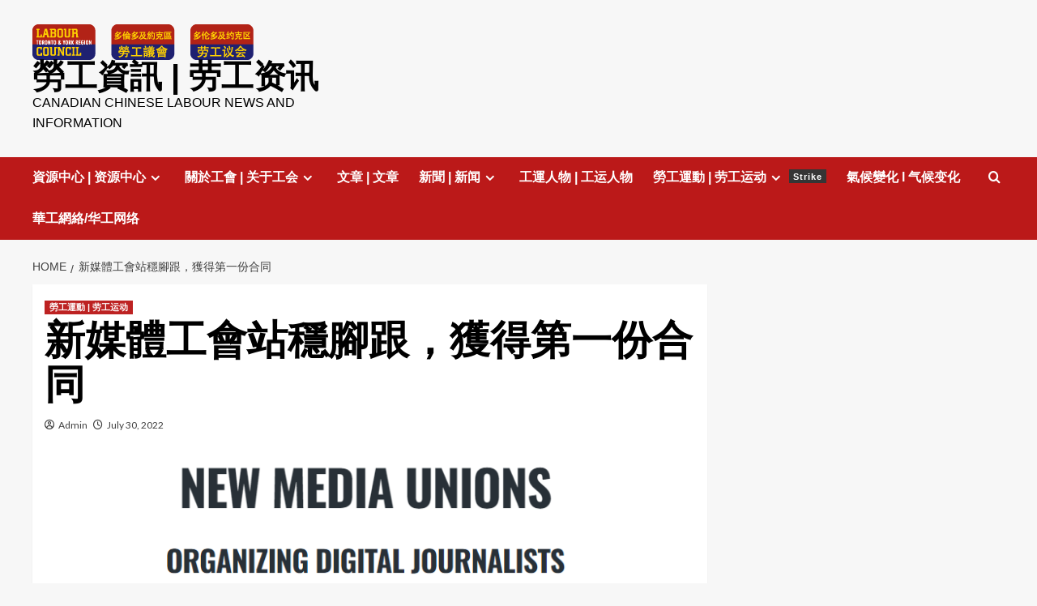

--- FILE ---
content_type: text/html; charset=UTF-8
request_url: https://www.chineselabour.ca/%E6%96%B0%E5%AA%92%E9%AB%94%E5%B7%A5%E6%9C%83%E7%AB%99%E7%A9%A9%E8%85%B3%E8%B7%9F%EF%BC%8C%E7%8D%B2%E5%BE%97%E7%AC%AC%E4%B8%80%E4%BB%BD%E5%90%88%E5%90%8C-072022/
body_size: 86697
content:
<!doctype html>
<html lang="en-US">

<head>
  <meta charset="UTF-8">
  <meta name="viewport" content="width=device-width, initial-scale=1">
  <link rel="profile" href="http://gmpg.org/xfn/11">
  <title>新媒體工會站穩腳跟，獲得第一份合同 &#8211; 勞工資訊 | 劳工资讯</title>
<meta name='robots' content='max-image-preview:large' />
<link rel='preload' href='https://fonts.googleapis.com/css?family=Source%2BSans%2BPro%3A400%2C700%7CLato%3A400%2C700&#038;subset=latin&#038;display=swap' as='style' onload="this.onload=null;this.rel='stylesheet'" type='text/css' media='all' crossorigin='anonymous'>
<link rel='preconnect' href='https://fonts.googleapis.com' crossorigin='anonymous'>
<link rel='preconnect' href='https://fonts.gstatic.com' crossorigin='anonymous'>
<link rel='dns-prefetch' href='//fonts.googleapis.com' />
<link rel='preconnect' href='https://fonts.googleapis.com' />
<link rel='preconnect' href='https://fonts.gstatic.com' />
<link rel="alternate" type="application/rss+xml" title="勞工資訊 | 劳工资讯 &raquo; Feed" href="https://www.chineselabour.ca/feed/" />
<link rel="alternate" type="application/rss+xml" title="勞工資訊 | 劳工资讯 &raquo; Comments Feed" href="https://www.chineselabour.ca/comments/feed/" />
<link rel="alternate" title="oEmbed (JSON)" type="application/json+oembed" href="https://www.chineselabour.ca/wp-json/oembed/1.0/embed?url=https%3A%2F%2Fwww.chineselabour.ca%2F%25e6%2596%25b0%25e5%25aa%2592%25e9%25ab%2594%25e5%25b7%25a5%25e6%259c%2583%25e7%25ab%2599%25e7%25a9%25a9%25e8%2585%25b3%25e8%25b7%259f%25ef%25bc%258c%25e7%258d%25b2%25e5%25be%2597%25e7%25ac%25ac%25e4%25b8%2580%25e4%25bb%25bd%25e5%2590%2588%25e5%2590%258c-072022%2F" />
<link rel="alternate" title="oEmbed (XML)" type="text/xml+oembed" href="https://www.chineselabour.ca/wp-json/oembed/1.0/embed?url=https%3A%2F%2Fwww.chineselabour.ca%2F%25e6%2596%25b0%25e5%25aa%2592%25e9%25ab%2594%25e5%25b7%25a5%25e6%259c%2583%25e7%25ab%2599%25e7%25a9%25a9%25e8%2585%25b3%25e8%25b7%259f%25ef%25bc%258c%25e7%258d%25b2%25e5%25be%2597%25e7%25ac%25ac%25e4%25b8%2580%25e4%25bb%25bd%25e5%2590%2588%25e5%2590%258c-072022%2F&#038;format=xml" />
		<!-- This site uses the Google Analytics by MonsterInsights plugin v9.11.0 - Using Analytics tracking - https://www.monsterinsights.com/ -->
		<!-- Note: MonsterInsights is not currently configured on this site. The site owner needs to authenticate with Google Analytics in the MonsterInsights settings panel. -->
					<!-- No tracking code set -->
				<!-- / Google Analytics by MonsterInsights -->
		<style id='wp-img-auto-sizes-contain-inline-css' type='text/css'>
img:is([sizes=auto i],[sizes^="auto," i]){contain-intrinsic-size:3000px 1500px}
/*# sourceURL=wp-img-auto-sizes-contain-inline-css */
</style>
<link rel='stylesheet' id='twb-open-sans-css' href='https://fonts.googleapis.com/css?family=Open+Sans%3A300%2C400%2C500%2C600%2C700%2C800&#038;display=swap&#038;ver=6.9' type='text/css' media='all' />
<link rel='stylesheet' id='twb-global-css' href='https://www.chineselabour.ca/wp-content/plugins/wd-facebook-feed/booster/assets/css/global.css?ver=1.0.0' type='text/css' media='all' />
<style id='wp-emoji-styles-inline-css' type='text/css'>

	img.wp-smiley, img.emoji {
		display: inline !important;
		border: none !important;
		box-shadow: none !important;
		height: 1em !important;
		width: 1em !important;
		margin: 0 0.07em !important;
		vertical-align: -0.1em !important;
		background: none !important;
		padding: 0 !important;
	}
/*# sourceURL=wp-emoji-styles-inline-css */
</style>
<style id='wp-block-library-inline-css' type='text/css'>
:root{--wp-block-synced-color:#7a00df;--wp-block-synced-color--rgb:122,0,223;--wp-bound-block-color:var(--wp-block-synced-color);--wp-editor-canvas-background:#ddd;--wp-admin-theme-color:#007cba;--wp-admin-theme-color--rgb:0,124,186;--wp-admin-theme-color-darker-10:#006ba1;--wp-admin-theme-color-darker-10--rgb:0,107,160.5;--wp-admin-theme-color-darker-20:#005a87;--wp-admin-theme-color-darker-20--rgb:0,90,135;--wp-admin-border-width-focus:2px}@media (min-resolution:192dpi){:root{--wp-admin-border-width-focus:1.5px}}.wp-element-button{cursor:pointer}:root .has-very-light-gray-background-color{background-color:#eee}:root .has-very-dark-gray-background-color{background-color:#313131}:root .has-very-light-gray-color{color:#eee}:root .has-very-dark-gray-color{color:#313131}:root .has-vivid-green-cyan-to-vivid-cyan-blue-gradient-background{background:linear-gradient(135deg,#00d084,#0693e3)}:root .has-purple-crush-gradient-background{background:linear-gradient(135deg,#34e2e4,#4721fb 50%,#ab1dfe)}:root .has-hazy-dawn-gradient-background{background:linear-gradient(135deg,#faaca8,#dad0ec)}:root .has-subdued-olive-gradient-background{background:linear-gradient(135deg,#fafae1,#67a671)}:root .has-atomic-cream-gradient-background{background:linear-gradient(135deg,#fdd79a,#004a59)}:root .has-nightshade-gradient-background{background:linear-gradient(135deg,#330968,#31cdcf)}:root .has-midnight-gradient-background{background:linear-gradient(135deg,#020381,#2874fc)}:root{--wp--preset--font-size--normal:16px;--wp--preset--font-size--huge:42px}.has-regular-font-size{font-size:1em}.has-larger-font-size{font-size:2.625em}.has-normal-font-size{font-size:var(--wp--preset--font-size--normal)}.has-huge-font-size{font-size:var(--wp--preset--font-size--huge)}.has-text-align-center{text-align:center}.has-text-align-left{text-align:left}.has-text-align-right{text-align:right}.has-fit-text{white-space:nowrap!important}#end-resizable-editor-section{display:none}.aligncenter{clear:both}.items-justified-left{justify-content:flex-start}.items-justified-center{justify-content:center}.items-justified-right{justify-content:flex-end}.items-justified-space-between{justify-content:space-between}.screen-reader-text{border:0;clip-path:inset(50%);height:1px;margin:-1px;overflow:hidden;padding:0;position:absolute;width:1px;word-wrap:normal!important}.screen-reader-text:focus{background-color:#ddd;clip-path:none;color:#444;display:block;font-size:1em;height:auto;left:5px;line-height:normal;padding:15px 23px 14px;text-decoration:none;top:5px;width:auto;z-index:100000}html :where(.has-border-color){border-style:solid}html :where([style*=border-top-color]){border-top-style:solid}html :where([style*=border-right-color]){border-right-style:solid}html :where([style*=border-bottom-color]){border-bottom-style:solid}html :where([style*=border-left-color]){border-left-style:solid}html :where([style*=border-width]){border-style:solid}html :where([style*=border-top-width]){border-top-style:solid}html :where([style*=border-right-width]){border-right-style:solid}html :where([style*=border-bottom-width]){border-bottom-style:solid}html :where([style*=border-left-width]){border-left-style:solid}html :where(img[class*=wp-image-]){height:auto;max-width:100%}:where(figure){margin:0 0 1em}html :where(.is-position-sticky){--wp-admin--admin-bar--position-offset:var(--wp-admin--admin-bar--height,0px)}@media screen and (max-width:600px){html :where(.is-position-sticky){--wp-admin--admin-bar--position-offset:0px}}

/*# sourceURL=wp-block-library-inline-css */
</style><style id='wp-block-paragraph-inline-css' type='text/css'>
.is-small-text{font-size:.875em}.is-regular-text{font-size:1em}.is-large-text{font-size:2.25em}.is-larger-text{font-size:3em}.has-drop-cap:not(:focus):first-letter{float:left;font-size:8.4em;font-style:normal;font-weight:100;line-height:.68;margin:.05em .1em 0 0;text-transform:uppercase}body.rtl .has-drop-cap:not(:focus):first-letter{float:none;margin-left:.1em}p.has-drop-cap.has-background{overflow:hidden}:root :where(p.has-background){padding:1.25em 2.375em}:where(p.has-text-color:not(.has-link-color)) a{color:inherit}p.has-text-align-left[style*="writing-mode:vertical-lr"],p.has-text-align-right[style*="writing-mode:vertical-rl"]{rotate:180deg}
/*# sourceURL=https://www.chineselabour.ca/wp-includes/blocks/paragraph/style.min.css */
</style>
<style id='global-styles-inline-css' type='text/css'>
:root{--wp--preset--aspect-ratio--square: 1;--wp--preset--aspect-ratio--4-3: 4/3;--wp--preset--aspect-ratio--3-4: 3/4;--wp--preset--aspect-ratio--3-2: 3/2;--wp--preset--aspect-ratio--2-3: 2/3;--wp--preset--aspect-ratio--16-9: 16/9;--wp--preset--aspect-ratio--9-16: 9/16;--wp--preset--color--black: #000000;--wp--preset--color--cyan-bluish-gray: #abb8c3;--wp--preset--color--white: #ffffff;--wp--preset--color--pale-pink: #f78da7;--wp--preset--color--vivid-red: #cf2e2e;--wp--preset--color--luminous-vivid-orange: #ff6900;--wp--preset--color--luminous-vivid-amber: #fcb900;--wp--preset--color--light-green-cyan: #7bdcb5;--wp--preset--color--vivid-green-cyan: #00d084;--wp--preset--color--pale-cyan-blue: #8ed1fc;--wp--preset--color--vivid-cyan-blue: #0693e3;--wp--preset--color--vivid-purple: #9b51e0;--wp--preset--gradient--vivid-cyan-blue-to-vivid-purple: linear-gradient(135deg,rgb(6,147,227) 0%,rgb(155,81,224) 100%);--wp--preset--gradient--light-green-cyan-to-vivid-green-cyan: linear-gradient(135deg,rgb(122,220,180) 0%,rgb(0,208,130) 100%);--wp--preset--gradient--luminous-vivid-amber-to-luminous-vivid-orange: linear-gradient(135deg,rgb(252,185,0) 0%,rgb(255,105,0) 100%);--wp--preset--gradient--luminous-vivid-orange-to-vivid-red: linear-gradient(135deg,rgb(255,105,0) 0%,rgb(207,46,46) 100%);--wp--preset--gradient--very-light-gray-to-cyan-bluish-gray: linear-gradient(135deg,rgb(238,238,238) 0%,rgb(169,184,195) 100%);--wp--preset--gradient--cool-to-warm-spectrum: linear-gradient(135deg,rgb(74,234,220) 0%,rgb(151,120,209) 20%,rgb(207,42,186) 40%,rgb(238,44,130) 60%,rgb(251,105,98) 80%,rgb(254,248,76) 100%);--wp--preset--gradient--blush-light-purple: linear-gradient(135deg,rgb(255,206,236) 0%,rgb(152,150,240) 100%);--wp--preset--gradient--blush-bordeaux: linear-gradient(135deg,rgb(254,205,165) 0%,rgb(254,45,45) 50%,rgb(107,0,62) 100%);--wp--preset--gradient--luminous-dusk: linear-gradient(135deg,rgb(255,203,112) 0%,rgb(199,81,192) 50%,rgb(65,88,208) 100%);--wp--preset--gradient--pale-ocean: linear-gradient(135deg,rgb(255,245,203) 0%,rgb(182,227,212) 50%,rgb(51,167,181) 100%);--wp--preset--gradient--electric-grass: linear-gradient(135deg,rgb(202,248,128) 0%,rgb(113,206,126) 100%);--wp--preset--gradient--midnight: linear-gradient(135deg,rgb(2,3,129) 0%,rgb(40,116,252) 100%);--wp--preset--font-size--small: 13px;--wp--preset--font-size--medium: 20px;--wp--preset--font-size--large: 36px;--wp--preset--font-size--x-large: 42px;--wp--preset--spacing--20: 0.44rem;--wp--preset--spacing--30: 0.67rem;--wp--preset--spacing--40: 1rem;--wp--preset--spacing--50: 1.5rem;--wp--preset--spacing--60: 2.25rem;--wp--preset--spacing--70: 3.38rem;--wp--preset--spacing--80: 5.06rem;--wp--preset--shadow--natural: 6px 6px 9px rgba(0, 0, 0, 0.2);--wp--preset--shadow--deep: 12px 12px 50px rgba(0, 0, 0, 0.4);--wp--preset--shadow--sharp: 6px 6px 0px rgba(0, 0, 0, 0.2);--wp--preset--shadow--outlined: 6px 6px 0px -3px rgb(255, 255, 255), 6px 6px rgb(0, 0, 0);--wp--preset--shadow--crisp: 6px 6px 0px rgb(0, 0, 0);}:root { --wp--style--global--content-size: 800px;--wp--style--global--wide-size: 1200px; }:where(body) { margin: 0; }.wp-site-blocks > .alignleft { float: left; margin-right: 2em; }.wp-site-blocks > .alignright { float: right; margin-left: 2em; }.wp-site-blocks > .aligncenter { justify-content: center; margin-left: auto; margin-right: auto; }:where(.wp-site-blocks) > * { margin-block-start: 24px; margin-block-end: 0; }:where(.wp-site-blocks) > :first-child { margin-block-start: 0; }:where(.wp-site-blocks) > :last-child { margin-block-end: 0; }:root { --wp--style--block-gap: 24px; }:root :where(.is-layout-flow) > :first-child{margin-block-start: 0;}:root :where(.is-layout-flow) > :last-child{margin-block-end: 0;}:root :where(.is-layout-flow) > *{margin-block-start: 24px;margin-block-end: 0;}:root :where(.is-layout-constrained) > :first-child{margin-block-start: 0;}:root :where(.is-layout-constrained) > :last-child{margin-block-end: 0;}:root :where(.is-layout-constrained) > *{margin-block-start: 24px;margin-block-end: 0;}:root :where(.is-layout-flex){gap: 24px;}:root :where(.is-layout-grid){gap: 24px;}.is-layout-flow > .alignleft{float: left;margin-inline-start: 0;margin-inline-end: 2em;}.is-layout-flow > .alignright{float: right;margin-inline-start: 2em;margin-inline-end: 0;}.is-layout-flow > .aligncenter{margin-left: auto !important;margin-right: auto !important;}.is-layout-constrained > .alignleft{float: left;margin-inline-start: 0;margin-inline-end: 2em;}.is-layout-constrained > .alignright{float: right;margin-inline-start: 2em;margin-inline-end: 0;}.is-layout-constrained > .aligncenter{margin-left: auto !important;margin-right: auto !important;}.is-layout-constrained > :where(:not(.alignleft):not(.alignright):not(.alignfull)){max-width: var(--wp--style--global--content-size);margin-left: auto !important;margin-right: auto !important;}.is-layout-constrained > .alignwide{max-width: var(--wp--style--global--wide-size);}body .is-layout-flex{display: flex;}.is-layout-flex{flex-wrap: wrap;align-items: center;}.is-layout-flex > :is(*, div){margin: 0;}body .is-layout-grid{display: grid;}.is-layout-grid > :is(*, div){margin: 0;}body{padding-top: 0px;padding-right: 0px;padding-bottom: 0px;padding-left: 0px;}a:where(:not(.wp-element-button)){text-decoration: none;}:root :where(.wp-element-button, .wp-block-button__link){background-color: #32373c;border-radius: 0;border-width: 0;color: #fff;font-family: inherit;font-size: inherit;font-style: inherit;font-weight: inherit;letter-spacing: inherit;line-height: inherit;padding-top: calc(0.667em + 2px);padding-right: calc(1.333em + 2px);padding-bottom: calc(0.667em + 2px);padding-left: calc(1.333em + 2px);text-decoration: none;text-transform: inherit;}.has-black-color{color: var(--wp--preset--color--black) !important;}.has-cyan-bluish-gray-color{color: var(--wp--preset--color--cyan-bluish-gray) !important;}.has-white-color{color: var(--wp--preset--color--white) !important;}.has-pale-pink-color{color: var(--wp--preset--color--pale-pink) !important;}.has-vivid-red-color{color: var(--wp--preset--color--vivid-red) !important;}.has-luminous-vivid-orange-color{color: var(--wp--preset--color--luminous-vivid-orange) !important;}.has-luminous-vivid-amber-color{color: var(--wp--preset--color--luminous-vivid-amber) !important;}.has-light-green-cyan-color{color: var(--wp--preset--color--light-green-cyan) !important;}.has-vivid-green-cyan-color{color: var(--wp--preset--color--vivid-green-cyan) !important;}.has-pale-cyan-blue-color{color: var(--wp--preset--color--pale-cyan-blue) !important;}.has-vivid-cyan-blue-color{color: var(--wp--preset--color--vivid-cyan-blue) !important;}.has-vivid-purple-color{color: var(--wp--preset--color--vivid-purple) !important;}.has-black-background-color{background-color: var(--wp--preset--color--black) !important;}.has-cyan-bluish-gray-background-color{background-color: var(--wp--preset--color--cyan-bluish-gray) !important;}.has-white-background-color{background-color: var(--wp--preset--color--white) !important;}.has-pale-pink-background-color{background-color: var(--wp--preset--color--pale-pink) !important;}.has-vivid-red-background-color{background-color: var(--wp--preset--color--vivid-red) !important;}.has-luminous-vivid-orange-background-color{background-color: var(--wp--preset--color--luminous-vivid-orange) !important;}.has-luminous-vivid-amber-background-color{background-color: var(--wp--preset--color--luminous-vivid-amber) !important;}.has-light-green-cyan-background-color{background-color: var(--wp--preset--color--light-green-cyan) !important;}.has-vivid-green-cyan-background-color{background-color: var(--wp--preset--color--vivid-green-cyan) !important;}.has-pale-cyan-blue-background-color{background-color: var(--wp--preset--color--pale-cyan-blue) !important;}.has-vivid-cyan-blue-background-color{background-color: var(--wp--preset--color--vivid-cyan-blue) !important;}.has-vivid-purple-background-color{background-color: var(--wp--preset--color--vivid-purple) !important;}.has-black-border-color{border-color: var(--wp--preset--color--black) !important;}.has-cyan-bluish-gray-border-color{border-color: var(--wp--preset--color--cyan-bluish-gray) !important;}.has-white-border-color{border-color: var(--wp--preset--color--white) !important;}.has-pale-pink-border-color{border-color: var(--wp--preset--color--pale-pink) !important;}.has-vivid-red-border-color{border-color: var(--wp--preset--color--vivid-red) !important;}.has-luminous-vivid-orange-border-color{border-color: var(--wp--preset--color--luminous-vivid-orange) !important;}.has-luminous-vivid-amber-border-color{border-color: var(--wp--preset--color--luminous-vivid-amber) !important;}.has-light-green-cyan-border-color{border-color: var(--wp--preset--color--light-green-cyan) !important;}.has-vivid-green-cyan-border-color{border-color: var(--wp--preset--color--vivid-green-cyan) !important;}.has-pale-cyan-blue-border-color{border-color: var(--wp--preset--color--pale-cyan-blue) !important;}.has-vivid-cyan-blue-border-color{border-color: var(--wp--preset--color--vivid-cyan-blue) !important;}.has-vivid-purple-border-color{border-color: var(--wp--preset--color--vivid-purple) !important;}.has-vivid-cyan-blue-to-vivid-purple-gradient-background{background: var(--wp--preset--gradient--vivid-cyan-blue-to-vivid-purple) !important;}.has-light-green-cyan-to-vivid-green-cyan-gradient-background{background: var(--wp--preset--gradient--light-green-cyan-to-vivid-green-cyan) !important;}.has-luminous-vivid-amber-to-luminous-vivid-orange-gradient-background{background: var(--wp--preset--gradient--luminous-vivid-amber-to-luminous-vivid-orange) !important;}.has-luminous-vivid-orange-to-vivid-red-gradient-background{background: var(--wp--preset--gradient--luminous-vivid-orange-to-vivid-red) !important;}.has-very-light-gray-to-cyan-bluish-gray-gradient-background{background: var(--wp--preset--gradient--very-light-gray-to-cyan-bluish-gray) !important;}.has-cool-to-warm-spectrum-gradient-background{background: var(--wp--preset--gradient--cool-to-warm-spectrum) !important;}.has-blush-light-purple-gradient-background{background: var(--wp--preset--gradient--blush-light-purple) !important;}.has-blush-bordeaux-gradient-background{background: var(--wp--preset--gradient--blush-bordeaux) !important;}.has-luminous-dusk-gradient-background{background: var(--wp--preset--gradient--luminous-dusk) !important;}.has-pale-ocean-gradient-background{background: var(--wp--preset--gradient--pale-ocean) !important;}.has-electric-grass-gradient-background{background: var(--wp--preset--gradient--electric-grass) !important;}.has-midnight-gradient-background{background: var(--wp--preset--gradient--midnight) !important;}.has-small-font-size{font-size: var(--wp--preset--font-size--small) !important;}.has-medium-font-size{font-size: var(--wp--preset--font-size--medium) !important;}.has-large-font-size{font-size: var(--wp--preset--font-size--large) !important;}.has-x-large-font-size{font-size: var(--wp--preset--font-size--x-large) !important;}
/*# sourceURL=global-styles-inline-css */
</style>

<link rel='stylesheet' id='collapscore-css-css' href='https://www.chineselabour.ca/wp-content/plugins/jquery-collapse-o-matic/css/core_style.css?ver=1.0' type='text/css' media='all' />
<link rel='stylesheet' id='collapseomatic-css-css' href='https://www.chineselabour.ca/wp-content/plugins/jquery-collapse-o-matic/css/light_style.css?ver=1.6' type='text/css' media='all' />
<link rel='stylesheet' id='ffwd_frontend-css' href='https://www.chineselabour.ca/wp-content/plugins/wd-facebook-feed/css/ffwd_frontend.css?ver=1.2.9' type='text/css' media='all' />
<link rel='stylesheet' id='ffwd_fonts-css' href='https://www.chineselabour.ca/wp-content/plugins/wd-facebook-feed/css/fonts.css?ver=1.2.9' type='text/css' media='all' />
<link rel='stylesheet' id='ffwd_mCustomScrollbar-css' href='https://www.chineselabour.ca/wp-content/plugins/wd-facebook-feed/css/jquery.mCustomScrollbar.css?ver=1.2.9' type='text/css' media='all' />
<link rel='stylesheet' id='covernews-google-fonts-css' href='https://fonts.googleapis.com/css?family=Source%2BSans%2BPro%3A400%2C700%7CLato%3A400%2C700&#038;subset=latin&#038;display=swap' type='text/css' media='all' />
<link rel='stylesheet' id='covernews-icons-css' href='https://www.chineselabour.ca/wp-content/themes/covernews/assets/icons/style.css?ver=6.9' type='text/css' media='all' />
<link rel='stylesheet' id='bootstrap-css' href='https://www.chineselabour.ca/wp-content/themes/covernews/assets/bootstrap/css/bootstrap.min.css?ver=6.9' type='text/css' media='all' />
<link rel='stylesheet' id='covernews-style-css' href='https://www.chineselabour.ca/wp-content/themes/covernews/style.min.css?ver=6.0.3' type='text/css' media='all' />
<script type="text/javascript" src="https://www.chineselabour.ca/wp-includes/js/jquery/jquery.min.js?ver=3.7.1" id="jquery-core-js"></script>
<script type="text/javascript" src="https://www.chineselabour.ca/wp-includes/js/jquery/jquery-migrate.min.js?ver=3.4.1" id="jquery-migrate-js"></script>
<script type="text/javascript" src="https://www.chineselabour.ca/wp-content/plugins/wd-facebook-feed/booster/assets/js/circle-progress.js?ver=1.2.2" id="twb-circle-js"></script>
<script type="text/javascript" id="twb-global-js-extra">
/* <![CDATA[ */
var twb = {"nonce":"fc3a774c6b","ajax_url":"https://www.chineselabour.ca/wp-admin/admin-ajax.php","plugin_url":"https://www.chineselabour.ca/wp-content/plugins/wd-facebook-feed/booster","href":"https://www.chineselabour.ca/wp-admin/admin.php?page=twb_facebook-feed"};
var twb = {"nonce":"fc3a774c6b","ajax_url":"https://www.chineselabour.ca/wp-admin/admin-ajax.php","plugin_url":"https://www.chineselabour.ca/wp-content/plugins/wd-facebook-feed/booster","href":"https://www.chineselabour.ca/wp-admin/admin.php?page=twb_facebook-feed"};
//# sourceURL=twb-global-js-extra
/* ]]> */
</script>
<script type="text/javascript" src="https://www.chineselabour.ca/wp-content/plugins/wd-facebook-feed/booster/assets/js/global.js?ver=1.0.0" id="twb-global-js"></script>
<script type="text/javascript" id="collapseomatic-js-js-before">
/* <![CDATA[ */
const com_options = {"colomatduration":"fast","colomatslideEffect":"slideFade","colomatpauseInit":"","colomattouchstart":""}
//# sourceURL=collapseomatic-js-js-before
/* ]]> */
</script>
<script type="text/javascript" src="https://www.chineselabour.ca/wp-content/plugins/jquery-collapse-o-matic/js/collapse.js?ver=1.7.2" id="collapseomatic-js-js"></script>
<script type="text/javascript" id="ffwd_cache-js-extra">
/* <![CDATA[ */
var ffwd_cache = {"ajax_url":"https://www.chineselabour.ca/wp-admin/admin-ajax.php","update_data":"[]","need_update":"false"};
//# sourceURL=ffwd_cache-js-extra
/* ]]> */
</script>
<script type="text/javascript" src="https://www.chineselabour.ca/wp-content/plugins/wd-facebook-feed/js/ffwd_cache.js?ver=1.2.9" id="ffwd_cache-js"></script>
<script type="text/javascript" id="ffwd_frontend-js-extra">
/* <![CDATA[ */
var ffwd_frontend_text = {"comment_reply":"Reply","view":"View","more_comments":"more comments","year":"year","years":"years","hour":"hour","hours":"hours","months":"months","month":"month","weeks":"weeks","week":"week","days":"days","day":"day","minutes":"minutes","minute":"minute","seconds":"seconds","second":"second","ago":"ago","ajax_url":"https://www.chineselabour.ca/wp-admin/admin-ajax.php","and":"and","others":"others"};
//# sourceURL=ffwd_frontend-js-extra
/* ]]> */
</script>
<script type="text/javascript" src="https://www.chineselabour.ca/wp-content/plugins/wd-facebook-feed/js/ffwd_frontend.js?ver=1.2.9" id="ffwd_frontend-js"></script>
<script type="text/javascript" src="https://www.chineselabour.ca/wp-content/plugins/wd-facebook-feed/js/jquery.mobile.js?ver=1.2.9" id="ffwd_jquery_mobile-js"></script>
<script type="text/javascript" src="https://www.chineselabour.ca/wp-content/plugins/wd-facebook-feed/js/jquery.mCustomScrollbar.concat.min.js?ver=1.2.9" id="ffwd_mCustomScrollbar-js"></script>
<script type="text/javascript" src="https://www.chineselabour.ca/wp-content/plugins/wd-facebook-feed/js/jquery.fullscreen-0.4.1.js?ver=0.4.1" id="jquery-fullscreen-js"></script>
<script type="text/javascript" id="ffwd_gallery_box-js-extra">
/* <![CDATA[ */
var ffwd_objectL10n = {"ffwd_field_required":"field is required.","ffwd_mail_validation":"This is not a valid email address.","ffwd_search_result":"There are no images matching your search."};
//# sourceURL=ffwd_gallery_box-js-extra
/* ]]> */
</script>
<script type="text/javascript" src="https://www.chineselabour.ca/wp-content/plugins/wd-facebook-feed/js/ffwd_gallery_box.js?ver=1.2.9" id="ffwd_gallery_box-js"></script>
<link rel="https://api.w.org/" href="https://www.chineselabour.ca/wp-json/" /><link rel="alternate" title="JSON" type="application/json" href="https://www.chineselabour.ca/wp-json/wp/v2/posts/5224" /><link rel="EditURI" type="application/rsd+xml" title="RSD" href="https://www.chineselabour.ca/xmlrpc.php?rsd" />
<meta name="generator" content="WordPress 6.9" />
<link rel="canonical" href="https://www.chineselabour.ca/%e6%96%b0%e5%aa%92%e9%ab%94%e5%b7%a5%e6%9c%83%e7%ab%99%e7%a9%a9%e8%85%b3%e8%b7%9f%ef%bc%8c%e7%8d%b2%e5%be%97%e7%ac%ac%e4%b8%80%e4%bb%bd%e5%90%88%e5%90%8c-072022/" />
<link rel='shortlink' href='https://www.chineselabour.ca/?p=5224' />
        <style type="text/css">
                        .site-title a,
            .site-header .site-branding .site-title a:visited,
            .site-header .site-branding .site-title a:hover,
            .site-description {
                color: #000000            }

            body.aft-dark-mode .site-title a,
      body.aft-dark-mode .site-header .site-branding .site-title a:visited,
      body.aft-dark-mode .site-header .site-branding .site-title a:hover,
      body.aft-dark-mode .site-description {
        color: #ffffff;
      }

            .site-branding .site-title {
                font-size: 40px;
            }

            @media only screen and (max-width: 640px) {
                .header-layout-3 .site-header .site-branding .site-title,
                .site-branding .site-title {
                    font-size: 60px;

                }
              }   

           @media only screen and (max-width: 375px) {
               .header-layout-3 .site-header .site-branding .site-title,
               .site-branding .site-title {
                        font-size: 50px;

                    }
                }
                
                    .elementor-template-full-width .elementor-section.elementor-section-full_width > .elementor-container,
        .elementor-template-full-width .elementor-section.elementor-section-boxed > .elementor-container{
            max-width: 1200px;
        }
        @media (min-width: 1600px){
            .elementor-template-full-width .elementor-section.elementor-section-full_width > .elementor-container,
            .elementor-template-full-width .elementor-section.elementor-section-boxed > .elementor-container{
                max-width: 1600px;
            }
        }
        
        .align-content-left .elementor-section-stretched,
        .align-content-right .elementor-section-stretched {
            max-width: 100%;
            left: 0 !important;
        }


        </style>
        <link rel="icon" href="https://www.chineselabour.ca/wp-content/uploads/2014/03/cropped-LabourCouncilLogo_tc-32x32.png" sizes="32x32" />
<link rel="icon" href="https://www.chineselabour.ca/wp-content/uploads/2014/03/cropped-LabourCouncilLogo_tc-192x192.png" sizes="192x192" />
<link rel="apple-touch-icon" href="https://www.chineselabour.ca/wp-content/uploads/2014/03/cropped-LabourCouncilLogo_tc-180x180.png" />
<meta name="msapplication-TileImage" content="https://www.chineselabour.ca/wp-content/uploads/2014/03/cropped-LabourCouncilLogo_tc-270x270.png" />
</head>

<body class="wp-singular post-template-default single single-post postid-5224 single-format-standard wp-custom-logo wp-embed-responsive wp-theme-covernews default-content-layout archive-layout-grid scrollup-sticky-header aft-sticky-header aft-sticky-sidebar default aft-container-default aft-main-banner-slider-editors-picks-trending single-content-mode-default header-image-default align-content-left aft-and">
  
  
  <div id="page" class="site">
    <a class="skip-link screen-reader-text" href="#content">Skip to content</a>

    <div class="header-layout-1">
    <header id="masthead" class="site-header">
        <div class="masthead-banner " >
      <div class="container">
        <div class="row">
          <div class="col-md-4">
            <div class="site-branding">
              <a href="https://www.chineselabour.ca/" class="custom-logo-link" rel="home"><img width="276" height="44" src="https://www.chineselabour.ca/wp-content/uploads/2014/03/cropped-LabourCouncilLogo_320x44.png" class="custom-logo" alt="勞工資訊 | 劳工资讯" decoding="async" loading="lazy" /></a>                <p class="site-title font-family-1">
                  <a href="https://www.chineselabour.ca/" rel="home">勞工資訊 | 劳工资讯</a>
                </p>
              
                              <p class="site-description">Canadian Chinese Labour news and information</p>
                          </div>
          </div>
          <div class="col-md-8">
                      </div>
        </div>
      </div>
    </div>
    <nav id="site-navigation" class="main-navigation">
      <div class="container">
        <div class="row">
          <div class="kol-12">
            <div class="navigation-container">

              <div class="main-navigation-container-items-wrapper">

                <span class="toggle-menu">
                  <a
                    href="#"
                    class="aft-void-menu"
                    role="button"
                    aria-label="Toggle Primary Menu"
                    aria-controls="primary-menu" aria-expanded="false">
                    <span class="screen-reader-text">Primary Menu</span>
                    <i class="ham"></i>
                  </a>
                </span>
                <span class="af-mobile-site-title-wrap">
                  <a href="https://www.chineselabour.ca/" class="custom-logo-link" rel="home"><img width="276" height="44" src="https://www.chineselabour.ca/wp-content/uploads/2014/03/cropped-LabourCouncilLogo_320x44.png" class="custom-logo" alt="勞工資訊 | 劳工资讯" decoding="async" loading="lazy" /></a>                  <p class="site-title font-family-1">
                    <a href="https://www.chineselabour.ca/" rel="home">勞工資訊 | 劳工资讯</a>
                  </p>
                </span>
                <div class="menu main-menu"><ul id="primary-menu" class="menu"><li id="menu-item-333" class="menu-item menu-item-type-taxonomy menu-item-object-category menu-item-has-children menu-item-333"><a href="https://www.chineselabour.ca/category/resources/">資源中心 | 资源中心</a>
<ul class="sub-menu">
	<li id="menu-item-1820" class="menu-item menu-item-type-taxonomy menu-item-object-category menu-item-1820"><a href="https://www.chineselabour.ca/category/resources/">資源 | 资源</a></li>
	<li id="menu-item-1819" class="menu-item menu-item-type-post_type menu-item-object-page menu-item-1819"><a href="https://www.chineselabour.ca/resources/">知識 | 知识</a></li>
	<li id="menu-item-1811" class="menu-item menu-item-type-taxonomy menu-item-object-category menu-item-1811"><a href="https://www.chineselabour.ca/category/health-safety/">職業健康與安全 | 职业健康与安全</a></li>
</ul>
</li>
<li id="menu-item-81" class="menu-item menu-item-type-post_type menu-item-object-page menu-item-has-children menu-item-81"><a href="https://www.chineselabour.ca/about-unions/">關於工會 | 关于工会</a>
<ul class="sub-menu">
	<li id="menu-item-84" class="menu-item menu-item-type-post_type menu-item-object-page menu-item-84"><a href="https://www.chineselabour.ca/your-rights-at-work/">勞動權利 | 劳动权利</a></li>
	<li id="menu-item-83" class="menu-item menu-item-type-post_type menu-item-object-page menu-item-83"><a href="https://www.chineselabour.ca/are-unions-relevant-today/">需要工會嗎 | 需要工会吗</a></li>
	<li id="menu-item-1812" class="menu-item menu-item-type-taxonomy menu-item-object-category menu-item-1812"><a href="https://www.chineselabour.ca/category/history/">歷史回顧 | 历史回顾</a></li>
</ul>
</li>
<li id="menu-item-179" class="menu-item menu-item-type-taxonomy menu-item-object-category menu-item-179"><a href="https://www.chineselabour.ca/category/labour-issue/">文章 |  文章</a></li>
<li id="menu-item-253" class="menu-item menu-item-type-taxonomy menu-item-object-category menu-item-has-children menu-item-253"><a href="https://www.chineselabour.ca/category/news/">新聞 | 新闻</a>
<ul class="sub-menu">
	<li id="menu-item-3600" class="menu-item menu-item-type-taxonomy menu-item-object-category menu-item-3600"><a href="https://www.chineselabour.ca/category/news/covid-19/">Covid-19</a></li>
</ul>
</li>
<li id="menu-item-4530" class="menu-item menu-item-type-taxonomy menu-item-object-category menu-item-4530"><a href="https://www.chineselabour.ca/category/union-activists/">工運人物 | 工运人物</a></li>
<li id="menu-item-496" class="menu-item menu-item-type-taxonomy menu-item-object-category current-post-ancestor current-menu-parent current-post-parent menu-item-has-children menu-item-496"><a href="https://www.chineselabour.ca/category/campaign/">勞工運動 | 劳工运动<span class="menu-description">Strike</span></a>
<ul class="sub-menu">
	<li id="menu-item-1816" class="menu-item menu-item-type-taxonomy menu-item-object-category menu-item-has-children menu-item-1816"><a href="https://www.chineselabour.ca/category/events-activities/">活動日誌 | 活动日志</a>
	<ul class="sub-menu">
		<li id="menu-item-1818" class="menu-item menu-item-type-taxonomy menu-item-object-category menu-item-1818"><a href="https://www.chineselabour.ca/category/events-activities/">活動 | 活动</a></li>
		<li id="menu-item-1817" class="menu-item menu-item-type-post_type menu-item-object-page menu-item-1817"><a href="https://www.chineselabour.ca/event-calendar/">活動日曆 | 活动日历</a></li>
	</ul>
</li>
</ul>
</li>
<li id="menu-item-5884" class="menu-item menu-item-type-taxonomy menu-item-object-category menu-item-5884"><a href="https://www.chineselabour.ca/category/climate-change/">氣候變化 l 气候变化</a></li>
<li id="menu-item-5917" class="menu-item menu-item-type-taxonomy menu-item-object-category menu-item-5917"><a href="https://www.chineselabour.ca/category/cwn/">華工網絡/华工网络</a></li>
</ul></div>              </div>
              <div class="cart-search">

                <div class="af-search-wrap">
                  <div class="search-overlay">
                    <a href="#" title="Search" class="search-icon">
                      <i class="fa fa-search"></i>
                    </a>
                    <div class="af-search-form">
                      <form role="search" method="get" class="search-form" action="https://www.chineselabour.ca/">
				<label>
					<span class="screen-reader-text">Search for:</span>
					<input type="search" class="search-field" placeholder="Search &hellip;" value="" name="s" />
				</label>
				<input type="submit" class="search-submit" value="Search" />
			</form>                    </div>
                  </div>
                </div>
              </div>


            </div>
          </div>
        </div>
      </div>
    </nav>
  </header>
</div>

    
    <div id="content" class="container">
                <div class="em-breadcrumbs font-family-1 covernews-breadcrumbs">
      <div class="row">
        <div role="navigation" aria-label="Breadcrumbs" class="breadcrumb-trail breadcrumbs" itemprop="breadcrumb"><ul class="trail-items" itemscope itemtype="http://schema.org/BreadcrumbList"><meta name="numberOfItems" content="2" /><meta name="itemListOrder" content="Ascending" /><li itemprop="itemListElement" itemscope itemtype="http://schema.org/ListItem" class="trail-item trail-begin"><a href="https://www.chineselabour.ca/" rel="home" itemprop="item"><span itemprop="name">Home</span></a><meta itemprop="position" content="1" /></li><li itemprop="itemListElement" itemscope itemtype="http://schema.org/ListItem" class="trail-item trail-end"><a href="https://www.chineselabour.ca/新媒體工會站穩腳跟，獲得第一份合同-072022/" itemprop="item"><span itemprop="name">新媒體工會站穩腳跟，獲得第一份合同</span></a><meta itemprop="position" content="2" /></li></ul></div>      </div>
    </div>
        <div class="section-block-upper row">
                <div id="primary" class="content-area">
                    <main id="main" class="site-main">

                                                    <article id="post-5224" class="af-single-article post-5224 post type-post status-publish format-standard has-post-thumbnail hentry category-campaign">
                                <div class="entry-content-wrap">
                                    <header class="entry-header">

    <div class="header-details-wrapper">
        <div class="entry-header-details">
                            <div class="figure-categories figure-categories-bg">
                                        <ul class="cat-links"><li class="meta-category">
                             <a class="covernews-categories category-color-1"
                            href="https://www.chineselabour.ca/category/campaign/" 
                            aria-label="View all posts in 勞工運動 | 劳工运动"> 
                                 勞工運動 | 劳工运动
                             </a>
                        </li></ul>                </div>
                        <h1 class="entry-title">新媒體工會站穩腳跟，獲得第一份合同</h1>
            
                
    <span class="author-links">

      
        <span class="item-metadata posts-author">
          <i class="far fa-user-circle"></i>
                          <a href="https://www.chineselabour.ca/author/admin/">
                    Admin                </a>
               </span>
                    <span class="item-metadata posts-date">
          <i class="far fa-clock"></i>
          <a href="https://www.chineselabour.ca/2022/07/">
            July 30, 2022          </a>
        </span>
                </span>
                

                    </div>
    </div>

        <div class="aft-post-thumbnail-wrapper">    
                    <div class="post-thumbnail full-width-image">
                    <img width="853" height="703" src="https://www.chineselabour.ca/wp-content/uploads/2022/07/new-media-unions.png" class="attachment-covernews-featured size-covernews-featured wp-post-image" alt="new media unions" decoding="async" fetchpriority="high" srcset="https://www.chineselabour.ca/wp-content/uploads/2022/07/new-media-unions.png 853w, https://www.chineselabour.ca/wp-content/uploads/2022/07/new-media-unions-300x247.png 300w, https://www.chineselabour.ca/wp-content/uploads/2022/07/new-media-unions-768x633.png 768w" sizes="(max-width: 853px) 100vw, 853px" loading="lazy" />                </div>
            
                </div>
    </header><!-- .entry-header -->                                    

    <div class="entry-content">
        
<p>在沒有合同的兩年後，<a href="https://www.nationalobserver.com/"><em>加拿大國家觀察員</em>的</a>工會員工與管理層達成了第一份集體協議，延續了新媒體記者在工作場所組織工會的趨勢。</p>



<p>根據加拿大媒體協會（Canadian Media Guild, CMG）、國家觀察員工會和管理層6月21日的聯合<a href="https://www.cmg.ca/en/2022/06/21/agreement-reached-between-cmg-and-canadas-national-observer/" target="_blank" rel="noreferrer noopener">新聞稿</a>，這份為期五年的合同為大多數員工提供了即時加薪，公司貢獻的退休金計劃，設備和費用津貼，加班費和每年3%的加薪。</p>



<p>「我們現在被視為為數不多的媒體初創企業之一 ，甚至是小型企業 ， 能為我們的員工提供這種水準的福利，我們很高興能夠引領潮流，」<em>國家觀察員</em>首席執行長兼總編輯琳達·所羅門-伍德（Linda Solomon-Wood）說，她於2015年創立了該媒體。</p>



<p>CMG主席卡梅爾·史密斯（Carmel Smyth）表示，她期待「為所有人建立一個尊重和公平的工作場所」。</p>



<p>「經過兩年的會談，其中大部分是在大流行期間，我們都很高興達成了一項公平的協議。在此過程中，所有工會成員都聚集在一起，加拿大媒體協會的代表的支援非常寶貴，」史密斯說。</p>



<p>《<em>國家觀察員》</em>報導多倫多青年問題的記者摩根·夏普（Morgan Sharp<em>）</em>告訴<em> Rankandfile.ca</em>，該協議是在「比預期更長的過程」之後獲得一致確認的。</p>



<p>夏普說：「在《<em>國家觀察員》</em>年輕時就開始工作的人提升了加拿大氣候報導的藝術，而那些留下來的人應該得到這次協議提供的所有好處。」</p>



<p>《<em>國家觀察員》</em>的工會運動是近年來新媒體記者聯合起來爭取更好的工作條件和薪酬的更普遍廣模式的一部分。</p>



<p><strong>PressProgress試圖實踐它所宣揚的</strong><strong></strong></p>



<p>對於<a href="https://pressprogress.ca/" target="_blank" rel="noreferrer noopener"><em>PressProgress</em></a>來說，組織工人相對來說相對輕鬆，因為這個進步的在線媒體的社論毫不掩飾地支持勞工的傾向。</p>



<p><em>PressProgress</em>由非營利性的Broadbent Institute運營，其工作人員在<em>PressProgress</em>開始擴張時追求全組織範圍的工會運動。</p>



<p>Broadbent Institute於2011年成立，是進步智囊團，並於2013年成立了<em>PressProgress</em>作為其新聞媒體。當時，盧克·勒布倫（Luke LeBrun）是唯一的員工。2015年，它增加了另一名員工盧克·薩維奇（Luke Savage），他現在是<em>Jacobin</em>的特約撰稿人。</p>



<p>2017年，Broadbent員工加入工會，勒布倫和薩維奇簽署了工會卡。這發生在Broadbent聘請了兩名記者報導艾伯塔省和卑詩省的政治時，他們是合同工，因此不是集體協議的一部分。</p>



<p>勒布倫認為，「創業文化」是Broadbent在員工工會化方面相對緩慢的原因。「在早期，我們正試圖建立一個組織，但你在財務方面有所限制，不確定你是否有長期可持續的資金，」勒布倫告訴&nbsp;<em>Rankandfile.ca</em>。</p>



<p>「我也在嘗試新事物。一開始，沒有人真正確定<em>PressProgress</em>是否會長期活下來。」</p>



<p>他說，這是「完全可以理解的」，因為每個人在早期都在盡最大努力讓事情繼續下去。但是，一旦該組織發展到足夠的程度，其員工就會尋求「集合他們的權力和他們的代理權，以確保我們有解決勞工問題和員工問題的結構。</p>



<p>經過幾個月的談判，Broadbent工會於2018年初確認了第一份集體協議，勒布倫是談判團隊成員。</p>



<p><em>PressProgress</em>的工作人員現在包括勒布倫和其他四名全職記者，這表明為工人提供更好的條件完全不是增長的障礙。</p>



<p>「重要的是要實踐你所宣揚的，」勒布倫說。「這使我們的新聞機構更強大，當然，我們擁有專門的全職記者，而不僅僅是依靠一批自由職業者和承包商等，特別是因為允許他們增進知識並建立他們所報導的東西的專業知識。」</p>



<p><strong>Canadaland的精疲力竭</strong><strong></strong></p>



<p><a href="https://www.canadaland.com/" target="_blank" rel="noreferrer noopener">Ca<em>nadaland</em></a>開始是記者和創始人傑西·布朗（Jesse Brown）的獨立播客，但已經擴展成為播客網路和新聞媒體，雇用了大約十幾名員工。</p>



<p>下議院（<a href="https://www.canadaland.com/shows/commons/" target="_blank" rel="noreferrer noopener"><em>Commons</em></a>）播客主持人、工會管事阿希·曼恩（Arshy Mann）回憶起2019年9月左右開始的工會運動，其動機很大程度上是受到其他地方工會化的相同力量的推動，希望工人有一個集體管道來解決他們的工作場所問題。</p>



<p>在<em>Canadaland&nbsp;</em>，特別是過度勞累和高員工流動率是關鍵問題，曼恩告訴&nbsp;<em>Rankandfile.ca</em>。</p>



<p>「人們有很多不同的角色。事情可能會改變。沒有太多的結構。通常，員工和工人首當其衝。多年來，我們在公司有很多人事變更。沒有多少人會呆很長時間，我們想解決這個問題，」他說。</p>



<p>工會運動始於一場在Slack上沒有管理人員的聊天，同事們會互相傾訴他們對工作場所的擔憂。</p>



<p>「我們意識到，我們中的許多人都經歷了很多同樣的事情。真正開始的是，當我們意識到這些不是孤立的問題或我們中的一個人所特有的，但這是影響我們所有人的事情，工會集體談判既能給我們更多的發言權，又希望為這家仍然非常年輕的公司提供更多的結構，」曼恩說。</p>



<p>管理層支持2020年夏季的工會認證過程。「是什麼讓你花了這麼長時間？」曼恩回憶起布朗開玩笑地說。</p>



<p>然而，談判自然更具爭議性，但產生了<em>Canadaland</em>&nbsp;工會的首份集體談判協議，該協議經過大約一年的談判後於2022年初簽署。</p>



<p>曼恩稱，在大流行高峰期，必需在Zoom上談判是「一個特殊的地獄」。</p>



<p>「一旦我們能夠親自到場，我們就能更快地解決問題，」他補充說。</p>



<p>在協議中，工會能夠爭取得更多的假期，分享公司從工人智慧財產權獲得的收益，並為一些被錯誤歸類為自由職業者的工人提供正常的雇員身分。</p>



<p>曼恩指出，自協議獲得確以來，<em> Canadaland</em>的員工流動率有所下降。</p>



<p>最終，由工人來執行他們的協議。管理層不會這樣做。對於一小群不一定有時間確保管理層遵守集體協定的員工來說，這始終是一個挑戰。</p>



<p>但是，曼恩在<em>Canadaland</em> 成功的工會運動為其他媒體創業公司樹立了先例，這些初創公司的人員很少，但他們希望進行集體談判。</p>



<p>「這仍然很艱難，但我認為工會中沒有人後悔我們加入工會，」他說。「我們是提高了彼此之間的團結程度。」</p>



<p>作者</p>



<p><em>Jeremy Appel is an Alberta-based freelance journalist and a regular contributor to </em>Rankandfile.ca<em>, including </em><a href="https://www.rankandfile.ca/category/meatpacking/" target="_blank" rel="noreferrer noopener"><em>special coverage</em></a><em> of Cargill-UFCW bargaining in 2021. Check out Jeremy’s reporting at </em><a href="https://appelorchard.substack.com/" target="_blank" rel="noreferrer noopener">The Orchard</a><em>.</em></p>



<p>原文連接：<a href="https://www.rankandfile.ca/new-media-unions-gain-ground-secure-first-contracts/" target="_blank" rel="noreferrer noopener"><em>Rankandfile.ca</em></a></p>
                    <div class="post-item-metadata entry-meta">
                            </div>
               
        
	<nav class="navigation post-navigation" aria-label="Post navigation">
		<h2 class="screen-reader-text">Post navigation</h2>
		<div class="nav-links"><div class="nav-previous"><a href="https://www.chineselabour.ca/%e7%a6%8f%e7%89%b9%e6%94%bf%e5%ba%9c%e4%b8%8d%e8%a6%81%e5%8f%aa%e5%96%8a%e5%8f%a3%e8%99%9f-072022/" rel="prev">Previous: <span class="em-post-navigation nav-title">福特政府不要只喊口號</span></a></div><div class="nav-next"><a href="https://www.chineselabour.ca/%e6%89%80%e6%9c%89%e7%9a%84%e5%b7%a5%e4%ba%ba%e9%83%bd%e5%8e%bb%e5%93%aa%e5%85%92%e4%ba%86%ef%bc%9f%e4%b8%8d%e8%a6%81%e8%b2%ac%e6%80%aa%e6%96%b0%e5%86%a0%e7%97%85%e6%af%92%ef%bf%bc-082022/" rel="next">Next: <span class="em-post-navigation nav-title">所有的工人都去哪兒了？不要責怪新冠病毒</span></a></div></div>
	</nav>            </div><!-- .entry-content -->


                                </div>
                                
<div class="promotionspace enable-promotionspace">
  <div class="em-reated-posts  col-ten">
    <div class="row">
                <h3 class="related-title">
            More Stories          </h3>
                <div class="row">
                      <div class="col-sm-4 latest-posts-grid" data-mh="latest-posts-grid">
              <div class="spotlight-post">
                <figure class="categorised-article inside-img">
                  <div class="categorised-article-wrapper">
                    <div class="data-bg-hover data-bg-categorised read-bg-img">
                      <a href="https://www.chineselabour.ca/%e5%8a%a0%e6%8b%bf%e5%a4%a7%e5%b7%a5%e6%9c%83%e8%81%af%e5%90%88%e8%b5%b7%e4%be%86%e5%b0%8d%e6%8a%97%e5%9f%ba%e6%96%bc%e6%80%a7%e5%88%a5%e7%9a%84%e6%9a%b4%e5%8a%9b-122025/"
                        aria-label="加拿大工會聯合起來對抗基於性別的暴力">
                        <img width="300" height="169" src="https://www.chineselabour.ca/wp-content/uploads/2025/12/violence-300x169.jpg" class="attachment-medium size-medium wp-post-image" alt="violence" decoding="async" srcset="https://www.chineselabour.ca/wp-content/uploads/2025/12/violence-300x169.jpg 300w, https://www.chineselabour.ca/wp-content/uploads/2025/12/violence-768x432.jpg 768w, https://www.chineselabour.ca/wp-content/uploads/2025/12/violence.jpg 800w" sizes="(max-width: 300px) 100vw, 300px" loading="lazy" />                      </a>
                    </div>
                  </div>
                                    <div class="figure-categories figure-categories-bg">

                    <ul class="cat-links"><li class="meta-category">
                             <a class="covernews-categories category-color-1"
                            href="https://www.chineselabour.ca/category/campaign/" 
                            aria-label="View all posts in 勞工運動 | 劳工运动"> 
                                 勞工運動 | 劳工运动
                             </a>
                        </li><li class="meta-category">
                             <a class="covernews-categories category-color-1"
                            href="https://www.chineselabour.ca/category/labour-issue/" 
                            aria-label="View all posts in 文章 | 文章"> 
                                 文章 | 文章
                             </a>
                        </li></ul>                  </div>
                </figure>

                <figcaption>

                  <h3 class="article-title article-title-1">
                    <a href="https://www.chineselabour.ca/%e5%8a%a0%e6%8b%bf%e5%a4%a7%e5%b7%a5%e6%9c%83%e8%81%af%e5%90%88%e8%b5%b7%e4%be%86%e5%b0%8d%e6%8a%97%e5%9f%ba%e6%96%bc%e6%80%a7%e5%88%a5%e7%9a%84%e6%9a%b4%e5%8a%9b-122025/">
                      加拿大工會聯合起來對抗基於性別的暴力                    </a>
                  </h3>
                  <div class="grid-item-metadata">
                    
    <span class="author-links">

      
        <span class="item-metadata posts-author">
          <i class="far fa-user-circle"></i>
                          <a href="https://www.chineselabour.ca/author/admin/">
                    Admin                </a>
               </span>
                    <span class="item-metadata posts-date">
          <i class="far fa-clock"></i>
          <a href="https://www.chineselabour.ca/2025/12/">
            December 6, 2025          </a>
        </span>
                </span>
                  </div>
                </figcaption>
              </div>
            </div>
                      <div class="col-sm-4 latest-posts-grid" data-mh="latest-posts-grid">
              <div class="spotlight-post">
                <figure class="categorised-article inside-img">
                  <div class="categorised-article-wrapper">
                    <div class="data-bg-hover data-bg-categorised read-bg-img">
                      <a href="https://www.chineselabour.ca/%e5%8c%97%e7%b4%84%e5%85%8b%e9%86%ab%e8%ad%b7%e5%9c%98%e9%9a%8a%e7%bd%b7%e5%b7%a5%e7%88%ad%e5%8f%96%e5%85%ac%e5%b9%b3%e5%8d%94%e8%ad%b0-112025/"
                        aria-label="北約克醫護團隊罷工爭取公平協議">
                        <img width="300" height="199" src="https://www.chineselabour.ca/wp-content/uploads/2025/11/health-care-300x199.jpeg" class="attachment-medium size-medium wp-post-image" alt="health care" decoding="async" srcset="https://www.chineselabour.ca/wp-content/uploads/2025/11/health-care-300x199.jpeg 300w, https://www.chineselabour.ca/wp-content/uploads/2025/11/health-care-1024x678.jpeg 1024w, https://www.chineselabour.ca/wp-content/uploads/2025/11/health-care-768x508.jpeg 768w, https://www.chineselabour.ca/wp-content/uploads/2025/11/health-care.jpeg 1305w" sizes="(max-width: 300px) 100vw, 300px" loading="lazy" />                      </a>
                    </div>
                  </div>
                                    <div class="figure-categories figure-categories-bg">

                    <ul class="cat-links"><li class="meta-category">
                             <a class="covernews-categories category-color-1"
                            href="https://www.chineselabour.ca/category/campaign/" 
                            aria-label="View all posts in 勞工運動 | 劳工运动"> 
                                 勞工運動 | 劳工运动
                             </a>
                        </li><li class="meta-category">
                             <a class="covernews-categories category-color-1"
                            href="https://www.chineselabour.ca/category/news/" 
                            aria-label="View all posts in 新聞 | 新闻"> 
                                 新聞 | 新闻
                             </a>
                        </li></ul>                  </div>
                </figure>

                <figcaption>

                  <h3 class="article-title article-title-1">
                    <a href="https://www.chineselabour.ca/%e5%8c%97%e7%b4%84%e5%85%8b%e9%86%ab%e8%ad%b7%e5%9c%98%e9%9a%8a%e7%bd%b7%e5%b7%a5%e7%88%ad%e5%8f%96%e5%85%ac%e5%b9%b3%e5%8d%94%e8%ad%b0-112025/">
                      北約克醫護團隊罷工爭取公平協議                    </a>
                  </h3>
                  <div class="grid-item-metadata">
                    
    <span class="author-links">

      
        <span class="item-metadata posts-author">
          <i class="far fa-user-circle"></i>
                          <a href="https://www.chineselabour.ca/author/admin/">
                    Admin                </a>
               </span>
                    <span class="item-metadata posts-date">
          <i class="far fa-clock"></i>
          <a href="https://www.chineselabour.ca/2025/11/">
            November 3, 2025          </a>
        </span>
                </span>
                  </div>
                </figcaption>
              </div>
            </div>
                      <div class="col-sm-4 latest-posts-grid" data-mh="latest-posts-grid">
              <div class="spotlight-post">
                <figure class="categorised-article inside-img">
                  <div class="categorised-article-wrapper">
                    <div class="data-bg-hover data-bg-categorised read-bg-img">
                      <a href="https://www.chineselabour.ca/%e5%a4%9a%e5%80%ab%e5%a4%9a%e5%8b%9e%e5%8b%95%e7%af%80%e9%9b%86%e6%9c%83%e7%84%a6%e9%bb%9e%ef%bc%9a%e5%be%a9%e5%b7%a5%e4%bb%a4%e3%80%81%e8%96%aa%e8%b3%87%e3%80%81%e7%be%8e%e5%9c%8b%e9%97%9c%e7%a8%85-092025/"
                        aria-label="多倫多勞動節集會焦點：復工令、薪資、美國關稅">
                        <img width="300" height="168" src="https://www.chineselabour.ca/wp-content/uploads/2025/09/TYRLC-300x168.png" class="attachment-medium size-medium wp-post-image" alt="TYRLC" decoding="async" loading="lazy" srcset="https://www.chineselabour.ca/wp-content/uploads/2025/09/TYRLC-300x168.png 300w, https://www.chineselabour.ca/wp-content/uploads/2025/09/TYRLC-768x431.png 768w, https://www.chineselabour.ca/wp-content/uploads/2025/09/TYRLC.png 1022w" sizes="auto, (max-width: 300px) 100vw, 300px" />                      </a>
                    </div>
                  </div>
                                    <div class="figure-categories figure-categories-bg">

                    <ul class="cat-links"><li class="meta-category">
                             <a class="covernews-categories category-color-1"
                            href="https://www.chineselabour.ca/category/campaign/" 
                            aria-label="View all posts in 勞工運動 | 劳工运动"> 
                                 勞工運動 | 劳工运动
                             </a>
                        </li><li class="meta-category">
                             <a class="covernews-categories category-color-1"
                            href="https://www.chineselabour.ca/category/labour-issue/" 
                            aria-label="View all posts in 文章 | 文章"> 
                                 文章 | 文章
                             </a>
                        </li></ul>                  </div>
                </figure>

                <figcaption>

                  <h3 class="article-title article-title-1">
                    <a href="https://www.chineselabour.ca/%e5%a4%9a%e5%80%ab%e5%a4%9a%e5%8b%9e%e5%8b%95%e7%af%80%e9%9b%86%e6%9c%83%e7%84%a6%e9%bb%9e%ef%bc%9a%e5%be%a9%e5%b7%a5%e4%bb%a4%e3%80%81%e8%96%aa%e8%b3%87%e3%80%81%e7%be%8e%e5%9c%8b%e9%97%9c%e7%a8%85-092025/">
                      多倫多勞動節集會焦點：復工令、薪資、美國關稅                    </a>
                  </h3>
                  <div class="grid-item-metadata">
                    
    <span class="author-links">

      
        <span class="item-metadata posts-author">
          <i class="far fa-user-circle"></i>
                          <a href="https://www.chineselabour.ca/author/admin/">
                    Admin                </a>
               </span>
                    <span class="item-metadata posts-date">
          <i class="far fa-clock"></i>
          <a href="https://www.chineselabour.ca/2025/09/">
            September 4, 2025          </a>
        </span>
                </span>
                  </div>
                </figcaption>
              </div>
            </div>
                  </div>
      
    </div>
  </div>
</div>
                                                            </article>
                        
                    </main><!-- #main -->
                </div><!-- #primary -->
                                <aside id="secondary" class="widget-area sidebar-sticky-top">
	<div id="text-19" class="widget covernews-widget widget_text">			<div class="textwidget">
</div>
		</div><div id="text-19" class="widget covernews-widget widget_text">			<div class="textwidget">
</div>
		</div></aside><!-- #secondary -->
            </div>

</div>

<div class="af-main-banner-latest-posts grid-layout">
  <div class="container">
    <div class="row">
      <div class="widget-title-section">
            <h2 class="widget-title header-after1">
      <span class="header-after ">
                你可能错过了&#8230;      </span>
    </h2>

      </div>
      <div class="row">
                    <div class="col-sm-15 latest-posts-grid" data-mh="latest-posts-grid">
              <div class="spotlight-post">
                <figure class="categorised-article inside-img">
                  <div class="categorised-article-wrapper">
                    <div class="data-bg-hover data-bg-categorised read-bg-img">
                      <a href="https://www.chineselabour.ca/%e6%8f%90%e9%ab%98%e8%b1%aa%e5%ae%85%e7%a8%85%e5%8f%8a%e5%85%b6%e4%bb%96%e9%98%b2%e6%ad%a2%e6%9c%8d%e5%8b%99%e5%89%8a%e6%b8%9b%e7%9a%84%e6%8e%aa%e6%96%bd%ef%bc%8c%e7%b4%8d%e5%85%a5%e5%a4%9a%e5%80%ab-012026/"
                        aria-label="提高豪宅稅及其他防止服務削減的措施，納入多倫多 2026 年度預算 ">
                        <img width="300" height="297" src="https://www.chineselabour.ca/wp-content/uploads/2026/01/luxury-home-tax-300x297.png" class="attachment-medium size-medium wp-post-image" alt="luxury home tax" decoding="async" loading="lazy" srcset="https://www.chineselabour.ca/wp-content/uploads/2026/01/luxury-home-tax-300x297.png 300w, https://www.chineselabour.ca/wp-content/uploads/2026/01/luxury-home-tax-150x150.png 150w, https://www.chineselabour.ca/wp-content/uploads/2026/01/luxury-home-tax-768x761.png 768w, https://www.chineselabour.ca/wp-content/uploads/2026/01/luxury-home-tax.png 1024w" sizes="auto, (max-width: 300px) 100vw, 300px" />                      </a>
                    </div>
                  </div>
                                    <div class="figure-categories figure-categories-bg">

                    <ul class="cat-links"><li class="meta-category">
                             <a class="covernews-categories category-color-1"
                            href="https://www.chineselabour.ca/category/labour-issue/" 
                            aria-label="View all posts in 文章 | 文章"> 
                                 文章 | 文章
                             </a>
                        </li></ul>                  </div>
                </figure>

                <figcaption>

                  <h3 class="article-title article-title-1">
                    <a href="https://www.chineselabour.ca/%e6%8f%90%e9%ab%98%e8%b1%aa%e5%ae%85%e7%a8%85%e5%8f%8a%e5%85%b6%e4%bb%96%e9%98%b2%e6%ad%a2%e6%9c%8d%e5%8b%99%e5%89%8a%e6%b8%9b%e7%9a%84%e6%8e%aa%e6%96%bd%ef%bc%8c%e7%b4%8d%e5%85%a5%e5%a4%9a%e5%80%ab-012026/">
                      提高豪宅稅及其他防止服務削減的措施，納入多倫多 2026 年度預算                     </a>
                  </h3>
                  <div class="grid-item-metadata">
                    
    <span class="author-links">

      
        <span class="item-metadata posts-author">
          <i class="far fa-user-circle"></i>
                          <a href="https://www.chineselabour.ca/author/admin/">
                    Admin                </a>
               </span>
                    <span class="item-metadata posts-date">
          <i class="far fa-clock"></i>
          <a href="https://www.chineselabour.ca/2026/01/">
            January 19, 2026          </a>
        </span>
                </span>
                  </div>
                </figcaption>
              </div>
            </div>
                      <div class="col-sm-15 latest-posts-grid" data-mh="latest-posts-grid">
              <div class="spotlight-post">
                <figure class="categorised-article inside-img">
                  <div class="categorised-article-wrapper">
                    <div class="data-bg-hover data-bg-categorised read-bg-img">
                      <a href="https://www.chineselabour.ca/%e8%87%b4%e7%a6%8f%e7%89%b9%e7%9c%81%e9%95%b7%e7%9a%84%e4%bf%a1%ef%bc%9a%e6%92%a4%e9%8a%b7%e5%b0%8d%e7%a7%9f%e6%88%b6%e7%9a%84%e6%94%bb%e6%93%8a-012026/"
                        aria-label="致福特省長的信：撤銷對租戶的攻擊 ">
                        <img width="300" height="225" src="https://www.chineselabour.ca/wp-content/uploads/2026/01/Tenant-300x225.jpeg" class="attachment-medium size-medium wp-post-image" alt="Tenant" decoding="async" loading="lazy" srcset="https://www.chineselabour.ca/wp-content/uploads/2026/01/Tenant-300x225.jpeg 300w, https://www.chineselabour.ca/wp-content/uploads/2026/01/Tenant-768x576.jpeg 768w, https://www.chineselabour.ca/wp-content/uploads/2026/01/Tenant.jpeg 1024w" sizes="auto, (max-width: 300px) 100vw, 300px" />                      </a>
                    </div>
                  </div>
                                    <div class="figure-categories figure-categories-bg">

                    <ul class="cat-links"><li class="meta-category">
                             <a class="covernews-categories category-color-1"
                            href="https://www.chineselabour.ca/category/labour-issue/" 
                            aria-label="View all posts in 文章 | 文章"> 
                                 文章 | 文章
                             </a>
                        </li></ul>                  </div>
                </figure>

                <figcaption>

                  <h3 class="article-title article-title-1">
                    <a href="https://www.chineselabour.ca/%e8%87%b4%e7%a6%8f%e7%89%b9%e7%9c%81%e9%95%b7%e7%9a%84%e4%bf%a1%ef%bc%9a%e6%92%a4%e9%8a%b7%e5%b0%8d%e7%a7%9f%e6%88%b6%e7%9a%84%e6%94%bb%e6%93%8a-012026/">
                      致福特省長的信：撤銷對租戶的攻擊                     </a>
                  </h3>
                  <div class="grid-item-metadata">
                    
    <span class="author-links">

      
        <span class="item-metadata posts-author">
          <i class="far fa-user-circle"></i>
                          <a href="https://www.chineselabour.ca/author/admin/">
                    Admin                </a>
               </span>
                    <span class="item-metadata posts-date">
          <i class="far fa-clock"></i>
          <a href="https://www.chineselabour.ca/2026/01/">
            January 19, 2026          </a>
        </span>
                </span>
                  </div>
                </figcaption>
              </div>
            </div>
                      <div class="col-sm-15 latest-posts-grid" data-mh="latest-posts-grid">
              <div class="spotlight-post">
                <figure class="categorised-article inside-img">
                  <div class="categorised-article-wrapper">
                    <div class="data-bg-hover data-bg-categorised read-bg-img">
                      <a href="https://www.chineselabour.ca/%e6%96%b0%e7%a7%bb%e6%b0%91%e7%a7%81%e4%ba%ba%e8%ad%b7%e7%90%86%e5%a5%b3%e5%b7%a5%e4%bd%9c%e8%80%85%e4%bb%a5%e7%84%a1%e5%84%9f%e5%8b%9e%e5%8b%95%e8%a3%9c%e8%b2%bc%e5%ae%89%e7%9c%81%e5%b1%85%e5%ae%b6-122025/"
                        aria-label="新移民私人護理女工作者以無償勞動補貼安省居家照護系統">
                        <img width="232" height="300" src="https://www.chineselabour.ca/wp-content/uploads/2025/12/care_work_cover-232x300.jpg" class="attachment-medium size-medium wp-post-image" alt="care_work_cover" decoding="async" loading="lazy" srcset="https://www.chineselabour.ca/wp-content/uploads/2025/12/care_work_cover-232x300.jpg 232w, https://www.chineselabour.ca/wp-content/uploads/2025/12/care_work_cover-791x1024.jpg 791w, https://www.chineselabour.ca/wp-content/uploads/2025/12/care_work_cover-768x994.jpg 768w, https://www.chineselabour.ca/wp-content/uploads/2025/12/care_work_cover-1187x1536.jpg 1187w, https://www.chineselabour.ca/wp-content/uploads/2025/12/care_work_cover-1583x2048.jpg 1583w, https://www.chineselabour.ca/wp-content/uploads/2025/12/care_work_cover-1024x1325.jpg 1024w, https://www.chineselabour.ca/wp-content/uploads/2025/12/care_work_cover-scaled.jpg 1978w" sizes="auto, (max-width: 232px) 100vw, 232px" />                      </a>
                    </div>
                  </div>
                                    <div class="figure-categories figure-categories-bg">

                    <ul class="cat-links"><li class="meta-category">
                             <a class="covernews-categories category-color-1"
                            href="https://www.chineselabour.ca/category/labour-issue/" 
                            aria-label="View all posts in 文章 | 文章"> 
                                 文章 | 文章
                             </a>
                        </li></ul>                  </div>
                </figure>

                <figcaption>

                  <h3 class="article-title article-title-1">
                    <a href="https://www.chineselabour.ca/%e6%96%b0%e7%a7%bb%e6%b0%91%e7%a7%81%e4%ba%ba%e8%ad%b7%e7%90%86%e5%a5%b3%e5%b7%a5%e4%bd%9c%e8%80%85%e4%bb%a5%e7%84%a1%e5%84%9f%e5%8b%9e%e5%8b%95%e8%a3%9c%e8%b2%bc%e5%ae%89%e7%9c%81%e5%b1%85%e5%ae%b6-122025/">
                      新移民私人護理女工作者以無償勞動補貼安省居家照護系統                    </a>
                  </h3>
                  <div class="grid-item-metadata">
                    
    <span class="author-links">

      
        <span class="item-metadata posts-author">
          <i class="far fa-user-circle"></i>
                          <a href="https://www.chineselabour.ca/author/admin/">
                    Admin                </a>
               </span>
                    <span class="item-metadata posts-date">
          <i class="far fa-clock"></i>
          <a href="https://www.chineselabour.ca/2025/12/">
            December 22, 2025          </a>
        </span>
                </span>
                  </div>
                </figcaption>
              </div>
            </div>
                      <div class="col-sm-15 latest-posts-grid" data-mh="latest-posts-grid">
              <div class="spotlight-post">
                <figure class="categorised-article inside-img">
                  <div class="categorised-article-wrapper">
                    <div class="data-bg-hover data-bg-categorised read-bg-img">
                      <a href="https://www.chineselabour.ca/%e7%b7%8a%e7%b8%ae%e6%94%bf%e7%ad%96%e7%9a%84%e5%89%8d%e7%b7%9a%ef%bc%9a%e5%b7%a5%e6%9c%83%e8%88%87%e5%a4%a7%e5%ad%b8%e5%b1%95%e7%a4%ba%e4%ba%86%e7%9a%87%e5%90%8e%e5%a4%a7%e5%ad%b8%e5%b7%a5%e4%ba%ba-122025/"
                        aria-label="緊縮政策的前線：工會與大學展示了皇后大學工人如何反擊 ">
                        <img width="300" height="150" src="https://www.chineselabour.ca/wp-content/uploads/2025/12/Queens-U-300x150.png" class="attachment-medium size-medium wp-post-image" alt="Queen&#039;s U" decoding="async" loading="lazy" srcset="https://www.chineselabour.ca/wp-content/uploads/2025/12/Queens-U-300x150.png 300w, https://www.chineselabour.ca/wp-content/uploads/2025/12/Queens-U-1024x512.png 1024w, https://www.chineselabour.ca/wp-content/uploads/2025/12/Queens-U-768x384.png 768w, https://www.chineselabour.ca/wp-content/uploads/2025/12/Queens-U.png 1200w" sizes="auto, (max-width: 300px) 100vw, 300px" />                      </a>
                    </div>
                  </div>
                                    <div class="figure-categories figure-categories-bg">

                    <ul class="cat-links"><li class="meta-category">
                             <a class="covernews-categories category-color-1"
                            href="https://www.chineselabour.ca/category/labour-issue/" 
                            aria-label="View all posts in 文章 | 文章"> 
                                 文章 | 文章
                             </a>
                        </li></ul>                  </div>
                </figure>

                <figcaption>

                  <h3 class="article-title article-title-1">
                    <a href="https://www.chineselabour.ca/%e7%b7%8a%e7%b8%ae%e6%94%bf%e7%ad%96%e7%9a%84%e5%89%8d%e7%b7%9a%ef%bc%9a%e5%b7%a5%e6%9c%83%e8%88%87%e5%a4%a7%e5%ad%b8%e5%b1%95%e7%a4%ba%e4%ba%86%e7%9a%87%e5%90%8e%e5%a4%a7%e5%ad%b8%e5%b7%a5%e4%ba%ba-122025/">
                      緊縮政策的前線：工會與大學展示了皇后大學工人如何反擊                     </a>
                  </h3>
                  <div class="grid-item-metadata">
                    
    <span class="author-links">

      
        <span class="item-metadata posts-author">
          <i class="far fa-user-circle"></i>
                          <a href="https://www.chineselabour.ca/author/admin/">
                    Admin                </a>
               </span>
                    <span class="item-metadata posts-date">
          <i class="far fa-clock"></i>
          <a href="https://www.chineselabour.ca/2025/12/">
            December 22, 2025          </a>
        </span>
                </span>
                  </div>
                </figcaption>
              </div>
            </div>
                      <div class="col-sm-15 latest-posts-grid" data-mh="latest-posts-grid">
              <div class="spotlight-post">
                <figure class="categorised-article inside-img">
                  <div class="categorised-article-wrapper">
                    <div class="data-bg-hover data-bg-categorised read-bg-img">
                      <a href="https://www.chineselabour.ca/%e7%b5%82%e7%b5%90%e5%9f%ba%e6%96%bc%e6%80%a7%e5%88%a5%e7%9a%84%e6%9a%b4%e5%8a%9b-122025/"
                        aria-label="終結基於性別的暴力 ">
                        <img width="300" height="188" src="https://www.chineselabour.ca/wp-content/uploads/2025/12/NationalDayOfRemembrance-300x188.png" class="attachment-medium size-medium wp-post-image" alt="NationalDayOfRemembrance" decoding="async" loading="lazy" srcset="https://www.chineselabour.ca/wp-content/uploads/2025/12/NationalDayOfRemembrance-300x188.png 300w, https://www.chineselabour.ca/wp-content/uploads/2025/12/NationalDayOfRemembrance-768x482.png 768w, https://www.chineselabour.ca/wp-content/uploads/2025/12/NationalDayOfRemembrance-540x340.png 540w, https://www.chineselabour.ca/wp-content/uploads/2025/12/NationalDayOfRemembrance.png 1024w" sizes="auto, (max-width: 300px) 100vw, 300px" />                      </a>
                    </div>
                  </div>
                                    <div class="figure-categories figure-categories-bg">

                    <ul class="cat-links"><li class="meta-category">
                             <a class="covernews-categories category-color-1"
                            href="https://www.chineselabour.ca/category/labour-issue/" 
                            aria-label="View all posts in 文章 | 文章"> 
                                 文章 | 文章
                             </a>
                        </li></ul>                  </div>
                </figure>

                <figcaption>

                  <h3 class="article-title article-title-1">
                    <a href="https://www.chineselabour.ca/%e7%b5%82%e7%b5%90%e5%9f%ba%e6%96%bc%e6%80%a7%e5%88%a5%e7%9a%84%e6%9a%b4%e5%8a%9b-122025/">
                      終結基於性別的暴力                     </a>
                  </h3>
                  <div class="grid-item-metadata">
                    
    <span class="author-links">

      
        <span class="item-metadata posts-author">
          <i class="far fa-user-circle"></i>
                          <a href="https://www.chineselabour.ca/author/admin/">
                    Admin                </a>
               </span>
                    <span class="item-metadata posts-date">
          <i class="far fa-clock"></i>
          <a href="https://www.chineselabour.ca/2025/12/">
            December 22, 2025          </a>
        </span>
                </span>
                  </div>
                </figcaption>
              </div>
            </div>
                        </div>
    </div>
  </div>
</div>
  <footer class="site-footer">
              <div class="primary-footer">
        <div class="container">
          <div class="row">
            <div class="col-sm-12">
              <div class="row">
                                  <div class="primary-footer-area footer-first-widgets-section col-md-4 col-sm-12">
                    <section class="widget-area">
                      <div id="custom_html-3" class="widget_text widget covernews-widget widget_custom_html"><h2 class="widget-title widget-title-1"><span class="header-after">Twitter</span></h2><div class="textwidget custom-html-widget"><a class="twitter-timeline" href="https://twitter.com/torontolabour" data-widget-id="345303516270714882">Tweets by @torontolabour</a>
<script>!function(d,s,id){var js,fjs=d.getElementsByTagName(s)[0],p=/^http:/.test(d.location)?'http':'https';if(!d.getElementById(id)){js=d.createElement(s);js.id=id;js.src=p+"://platform.twitter.com/widgets.js";fjs.parentNode.insertBefore(js,fjs);}}(document,"script","twitter-wjs");</script></div></div><div id="text-10" class="widget covernews-widget widget_text"><h2 class="widget-title widget-title-1"><span class="header-after">Twitter</span></h2>			<div class="textwidget"><a class="twitter-timeline" href="https://twitter.com/torontolabour" data-widget-id="345303516270714882">Tweets by @torontolabour</a>
<script>!function(d,s,id){var js,fjs=d.getElementsByTagName(s)[0],p=/^http:/.test(d.location)?'http':'https';if(!d.getElementById(id)){js=d.createElement(s);js.id=id;js.src=p+"://platform.twitter.com/widgets.js";fjs.parentNode.insertBefore(js,fjs);}}(document,"script","twitter-wjs");</script></div>
		</div>                    </section>
                  </div>
                
                                  <div class="primary-footer-area footer-second-widgets-section col-md-4  col-sm-12">
                    <section class="widget-area">
                      <div id="custom_html-4" class="widget_text widget covernews-widget widget_custom_html"><h2 class="widget-title widget-title-1"><span class="header-after">Facebook</span></h2><div class="textwidget custom-html-widget"><a class="twitter-timeline" href="https://twitter.com/torontolabour" data-widget-id="345303516270714882">Tweets by @torontolabour</a>
<script>!function(d,s,id){var js,fjs=d.getElementsByTagName(s)[0],p=/^http:/.test(d.location)?'http':'https';if(!d.getElementById(id)){js=d.createElement(s);js.id=id;js.src=p+"://platform.twitter.com/widgets.js";fjs.parentNode.insertBefore(js,fjs);}}(document,"script","twitter-wjs");</script></div></div><div id="text-12" class="widget covernews-widget widget_text"><h2 class="widget-title widget-title-1"><span class="header-after">Facebook</span></h2>			<div class="textwidget"><script>(function(d, s, id) {
  var js, fjs = d.getElementsByTagName(s)[0];
  if (d.getElementById(id)) return;
  js = d.createElement(s); js.id = id;
  js.src = "//connect.facebook.net/en_US/all.js#xfbml=1&appId=397434486972124";
  fjs.parentNode.insertBefore(js, fjs);
}(document, 'script', 'facebook-jssdk'));</script>
<div class="maincont_right">
<div class="fb-like-box" data-href="https://www.facebook.com/LabourCouncil" data-width="390" data-height="350" data-colorscheme="light" data-stream="true" data-show-faces="true" data-header="true"></div>
            </div>
        </div>
    </div></div>
		</div>                    </section>
                  </div>
                
                                  <div class="primary-footer-area footer-third-widgets-section col-md-4  col-sm-12">
                    <section class="widget-area">
                      <div id="custom_html-2" class="widget_text widget covernews-widget widget_custom_html"><h2 class="widget-title widget-title-1"><span class="header-after">活動預告 | 活动预告</span></h2><div class="textwidget custom-html-widget"><iframe src="https://calendar.google.com/calendar/embed?showTitle=0&amp;showPrint=0&amp;height=500&amp;wkst=1&amp;hl=zh_TW&amp;bgcolor=%23FFFFFF&amp;src=flnh6mnlhbu9kindu65tf7lqak%40group.calendar.google.com&amp;color=%23125A12&amp;ctz=America%2FToronto" style="border-width:0" width="400" height="500" frameborder="0" scrolling="no"></iframe></div></div><div id="custom_html-5" class="widget_text widget covernews-widget widget_custom_html"><h2 class="widget-title widget-title-1"><span class="header-after">聯繫我們 | 联系我们</span></h2><div class="textwidget custom-html-widget"><p>
<a href="mailto:jhuang@labourcouncil.ca
?Subject=From ChineseLabour.ca" target="_top">聯繫我們 | 联系我们</a>
</p>
</div></div><div id="text-13" class="widget covernews-widget widget_text"><h2 class="widget-title widget-title-1"><span class="header-after">活動預告 | 活动预告</span></h2>			<div class="textwidget"><iframe src="https://calendar.google.com/calendar/embed?showTitle=0&amp;showPrint=0&amp;height=500&amp;wkst=1&amp;hl=zh_TW&amp;bgcolor=%23FFFFFF&amp;src=flnh6mnlhbu9kindu65tf7lqak%40group.calendar.google.com&amp;color=%23125A12&amp;ctz=America%2FToronto" style="border-width:0" frameborder="0" scrolling="no"></iframe></div>
		</div>                    </section>
                  </div>
                                              </div>
            </div>
          </div>
        </div>
      </div>
    
                  <div class="site-info">
      <div class="container">
        <div class="row">
          <div class="col-sm-12">
                                      Copyright ©2019 TYRLC. All rights reserved.                                                  <span class="sep"> | </span>
              <a href="https://afthemes.com/products/covernews/">CoverNews</a> by AF themes.                      </div>
        </div>
      </div>
    </div>
  </footer>
</div>

<a id="scroll-up" class="secondary-color" href="#top" aria-label="Scroll to top">
  <i class="fa fa-angle-up" aria-hidden="true"></i>
</a>
<script type="speculationrules">
{"prefetch":[{"source":"document","where":{"and":[{"href_matches":"/*"},{"not":{"href_matches":["/wp-*.php","/wp-admin/*","/wp-content/uploads/*","/wp-content/*","/wp-content/plugins/*","/wp-content/themes/covernews/*","/*\\?(.+)"]}},{"not":{"selector_matches":"a[rel~=\"nofollow\"]"}},{"not":{"selector_matches":".no-prefetch, .no-prefetch a"}}]},"eagerness":"conservative"}]}
</script>
<script type="text/javascript" src="https://www.chineselabour.ca/wp-content/themes/covernews/js/navigation.js?ver=6.0.3" id="covernews-navigation-js"></script>
<script type="text/javascript" src="https://www.chineselabour.ca/wp-content/themes/covernews/js/skip-link-focus-fix.js?ver=6.0.3" id="covernews-skip-link-focus-fix-js"></script>
<script type="text/javascript" src="https://www.chineselabour.ca/wp-content/themes/covernews/assets/jquery-match-height/jquery.matchHeight.min.js?ver=6.0.3" id="matchheight-js"></script>
<script type="text/javascript" src="https://www.chineselabour.ca/wp-content/themes/covernews/assets/fixed-header-script.js?ver=6.0.3" id="covernews-fixed-header-script-js"></script>
<script type="text/javascript" src="https://www.chineselabour.ca/wp-content/themes/covernews/admin-dashboard/dist/covernews_scripts.build.js?ver=6.0.3" id="covernews-script-js"></script>
<script id="wp-emoji-settings" type="application/json">
{"baseUrl":"https://s.w.org/images/core/emoji/17.0.2/72x72/","ext":".png","svgUrl":"https://s.w.org/images/core/emoji/17.0.2/svg/","svgExt":".svg","source":{"concatemoji":"https://www.chineselabour.ca/wp-includes/js/wp-emoji-release.min.js?ver=6.9"}}
</script>
<script type="module">
/* <![CDATA[ */
/*! This file is auto-generated */
const a=JSON.parse(document.getElementById("wp-emoji-settings").textContent),o=(window._wpemojiSettings=a,"wpEmojiSettingsSupports"),s=["flag","emoji"];function i(e){try{var t={supportTests:e,timestamp:(new Date).valueOf()};sessionStorage.setItem(o,JSON.stringify(t))}catch(e){}}function c(e,t,n){e.clearRect(0,0,e.canvas.width,e.canvas.height),e.fillText(t,0,0);t=new Uint32Array(e.getImageData(0,0,e.canvas.width,e.canvas.height).data);e.clearRect(0,0,e.canvas.width,e.canvas.height),e.fillText(n,0,0);const a=new Uint32Array(e.getImageData(0,0,e.canvas.width,e.canvas.height).data);return t.every((e,t)=>e===a[t])}function p(e,t){e.clearRect(0,0,e.canvas.width,e.canvas.height),e.fillText(t,0,0);var n=e.getImageData(16,16,1,1);for(let e=0;e<n.data.length;e++)if(0!==n.data[e])return!1;return!0}function u(e,t,n,a){switch(t){case"flag":return n(e,"\ud83c\udff3\ufe0f\u200d\u26a7\ufe0f","\ud83c\udff3\ufe0f\u200b\u26a7\ufe0f")?!1:!n(e,"\ud83c\udde8\ud83c\uddf6","\ud83c\udde8\u200b\ud83c\uddf6")&&!n(e,"\ud83c\udff4\udb40\udc67\udb40\udc62\udb40\udc65\udb40\udc6e\udb40\udc67\udb40\udc7f","\ud83c\udff4\u200b\udb40\udc67\u200b\udb40\udc62\u200b\udb40\udc65\u200b\udb40\udc6e\u200b\udb40\udc67\u200b\udb40\udc7f");case"emoji":return!a(e,"\ud83e\u1fac8")}return!1}function f(e,t,n,a){let r;const o=(r="undefined"!=typeof WorkerGlobalScope&&self instanceof WorkerGlobalScope?new OffscreenCanvas(300,150):document.createElement("canvas")).getContext("2d",{willReadFrequently:!0}),s=(o.textBaseline="top",o.font="600 32px Arial",{});return e.forEach(e=>{s[e]=t(o,e,n,a)}),s}function r(e){var t=document.createElement("script");t.src=e,t.defer=!0,document.head.appendChild(t)}a.supports={everything:!0,everythingExceptFlag:!0},new Promise(t=>{let n=function(){try{var e=JSON.parse(sessionStorage.getItem(o));if("object"==typeof e&&"number"==typeof e.timestamp&&(new Date).valueOf()<e.timestamp+604800&&"object"==typeof e.supportTests)return e.supportTests}catch(e){}return null}();if(!n){if("undefined"!=typeof Worker&&"undefined"!=typeof OffscreenCanvas&&"undefined"!=typeof URL&&URL.createObjectURL&&"undefined"!=typeof Blob)try{var e="postMessage("+f.toString()+"("+[JSON.stringify(s),u.toString(),c.toString(),p.toString()].join(",")+"));",a=new Blob([e],{type:"text/javascript"});const r=new Worker(URL.createObjectURL(a),{name:"wpTestEmojiSupports"});return void(r.onmessage=e=>{i(n=e.data),r.terminate(),t(n)})}catch(e){}i(n=f(s,u,c,p))}t(n)}).then(e=>{for(const n in e)a.supports[n]=e[n],a.supports.everything=a.supports.everything&&a.supports[n],"flag"!==n&&(a.supports.everythingExceptFlag=a.supports.everythingExceptFlag&&a.supports[n]);var t;a.supports.everythingExceptFlag=a.supports.everythingExceptFlag&&!a.supports.flag,a.supports.everything||((t=a.source||{}).concatemoji?r(t.concatemoji):t.wpemoji&&t.twemoji&&(r(t.twemoji),r(t.wpemoji)))});
//# sourceURL=https://www.chineselabour.ca/wp-includes/js/wp-emoji-loader.min.js
/* ]]> */
</script>

</body>

</html>